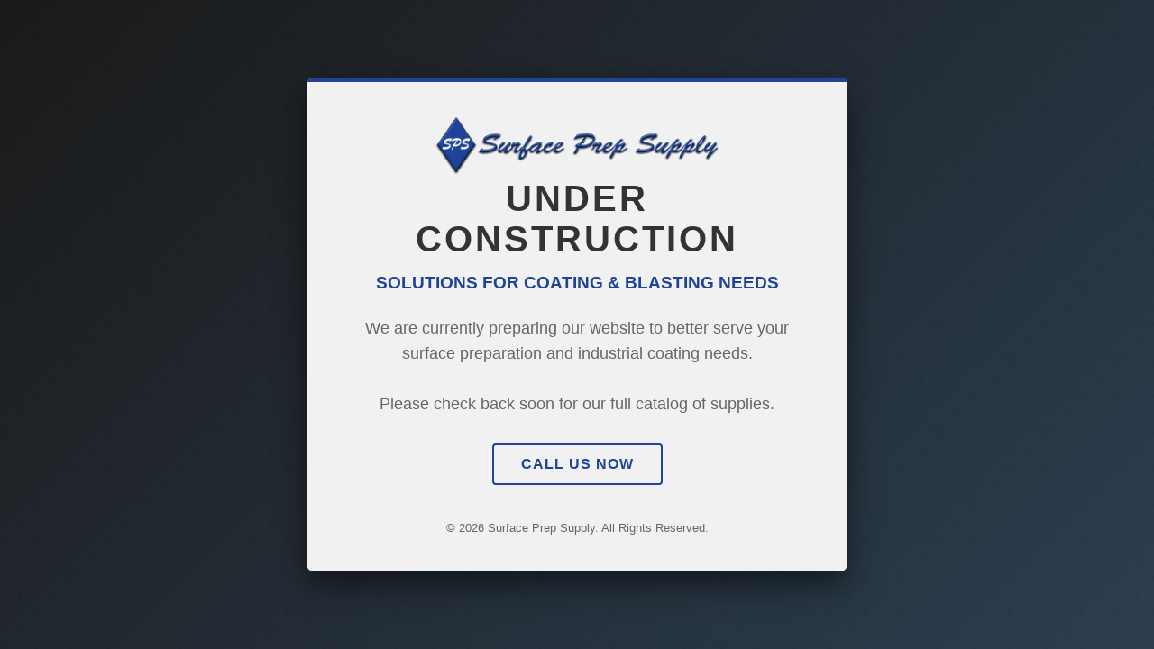

--- FILE ---
content_type: text/html; charset=UTF-8
request_url: http://spsupply.com/product/7721-quart-denatured-alcohol/
body_size: 1605
content:
<!DOCTYPE html>
<html lang="en">
<head>
	<meta charset="UTF-8">
	<meta name="viewport" content="width=device-width, initial-scale=1.0">
	<title>Coming Soon | Surface Prep Supply</title>
	<style>
        * {
            box-sizing: border-box;
            margin: 0;
            padding: 0;
        }
        body {
            font-family: 'Segoe UI', Tahoma, Geneva, Verdana, sans-serif;
            background-color: #eeeeee;
            background-image: linear-gradient(135deg, #1a1a1a 0%, #2c3e50 100%);
            height: 100vh;
            display: flex;
            justify-content: center;
            align-items: center;
            color: #ffffff;
        }
        body::before {
            content: "";
            position: absolute;
            top: 0;
            left: 0;
            width: 100%;
            height: 100%;
            background-image: url("data:image/svg+xml,%3Csvg width='40' height='40' viewBox='0 0 40 40' xmlns='http://www.w3.org/2000/svg'%3E%3Cg fill='%23000000' fill-opacity='0.1' fill-rule='evenodd'%3E%3Cpath d='M0 38.59l2.83-2.83 1.41 1.41L1.41 40H0v-1.41zM0 1.4l2.83 2.83 1.41-1.41L1.41 0H0v1.41zM38.59 40l-2.83-2.83 1.41-1.41L40 38.59V40h-1.41zM40 1.41l-2.83 2.83-1.41-1.41L38.59 0H40v1.41zM20 18.6l2.83-2.83 1.41 1.41L21.41 20H20v-1.41zM20 21.4l2.83 2.83 1.41-1.41L21.41 20H20v1.41z'/%3E%3C/g%3E%3C/svg%3E");
            opacity: 0.4;
            z-index: -1;
        }
        .container {
            text-align: center;
            padding: 40px;
            max-width: 600px;
            width: 90%;
            background: #f1f1f1;
            backdrop-filter: blur(10px);
            border: 1px solid rgba(255, 255, 255, 0.1);
            border-radius: 8px;
            box-shadow: 0 15px 35px rgba(0,0,0,0.5);
            position: relative;
        }
        .container::after {
            content: "";
            position: absolute;
            top: 0;
            left: 0;
            width: 100%;
            height: 4px;
            background: #1e4398;
            border-radius: 8px 8px 0 0;
        }

        .logo {
            max-width: 320px;
            height: auto;
        }
        h1 {
            font-size: 2.5rem;
            text-transform: uppercase;
            letter-spacing: 3px;
            margin-bottom: 15px;
            font-weight: 700;
			color: #333333;
        }
        h2 {
            font-size: 1.2rem;
            color: #1e4398; /* Theme Blue */
            margin-bottom: 25px;
            font-weight: 600;
            text-transform: uppercase;
        }
        p {
            font-size: 1.1rem;
            line-height: 1.6;
            color: #666666;
            margin-bottom: 30px;
        }
        .btn {
            display: inline-block;
            padding: 12px 30px;
            background-color: transparent;
            border: 2px solid #1e4398;
            color: #1e4398;
            text-decoration: none;
            font-weight: bold;
            text-transform: uppercase;
            letter-spacing: 1px;
            transition: all 0.3s ease;
            border-radius: 4px;
        }
        .btn:hover {
            background-color: #1e4398;
            color: #fff;
            box-shadow: 0 0 15px rgba(255, 107, 0, 0.4);
        }
        footer {
            margin-top: 40px;
            font-size: 0.8rem;
            color: #666;
        }
        @media (max-width: 480px) {
            h1 { font-size: 1.8rem; }
            .container { padding: 20px; }
            .logo { max-width: 180px; }
        }
    </style>
</head>
<body>
	<div class="container">
		<div class="logo-wrapper">
			<img src="https://spsupply.com/wp-content/uploads/2025/11/SPS_Logo4-embossed.png" alt="Surface Prep Supply Logo" class="logo">
		</div>
		<h1>Under Construction</h1>
		<h2>Solutions For Coating & Blasting Needs</h2>
		<p>
			We are currently preparing our website to better serve your surface preparation and industrial coating needs. 
			<br><br>
			Please check back soon for our full catalog of supplies.
		</p>
		<a href="tel:8634199673" class="btn">Call Us Now</a>
		<footer>
			© <script>document.write(new Date().getFullYear())</script> Surface Prep Supply. All Rights Reserved.
		</footer>
	</div>
</body>
</html>